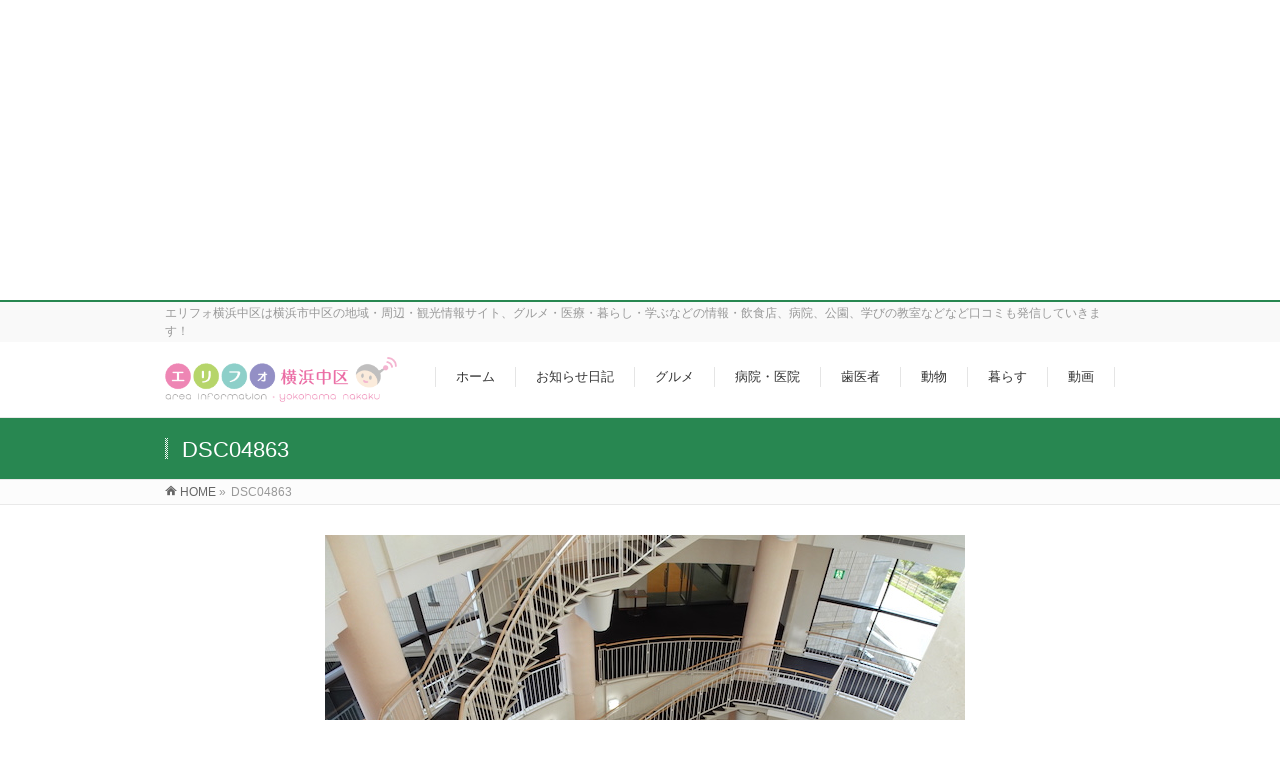

--- FILE ---
content_type: text/html; charset=utf-8
request_url: https://www.google.com/recaptcha/api2/aframe
body_size: 267
content:
<!DOCTYPE HTML><html><head><meta http-equiv="content-type" content="text/html; charset=UTF-8"></head><body><script nonce="SSjpaKZxKbhoU2DM9pySfg">/** Anti-fraud and anti-abuse applications only. See google.com/recaptcha */ try{var clients={'sodar':'https://pagead2.googlesyndication.com/pagead/sodar?'};window.addEventListener("message",function(a){try{if(a.source===window.parent){var b=JSON.parse(a.data);var c=clients[b['id']];if(c){var d=document.createElement('img');d.src=c+b['params']+'&rc='+(localStorage.getItem("rc::a")?sessionStorage.getItem("rc::b"):"");window.document.body.appendChild(d);sessionStorage.setItem("rc::e",parseInt(sessionStorage.getItem("rc::e")||0)+1);localStorage.setItem("rc::h",'1768792440293');}}}catch(b){}});window.parent.postMessage("_grecaptcha_ready", "*");}catch(b){}</script></body></html>

--- FILE ---
content_type: text/plain
request_url: https://www.google-analytics.com/j/collect?v=1&_v=j102&a=2134868650&t=pageview&_s=1&dl=http%3A%2F%2Fyokohama-naka.com%2Fodahiru%2Fdsc04863-2%2F&ul=en-us%40posix&dt=DSC04863%20%7C%20%E3%82%A8%E3%83%AA%E3%83%95%E3%82%A9%E6%A8%AA%E6%B5%9C%E4%B8%AD%E5%8C%BA&sr=1280x720&vp=1280x720&_u=IEBAAEABAAAAACAAI~&jid=444296531&gjid=1079580234&cid=1852785329.1768792437&tid=UA-85965817-1&_gid=1155368976.1768792437&_r=1&_slc=1&z=584075496
body_size: -436
content:
2,cG-4CZ4MYJ32W,cG-D2MT4P7SGN